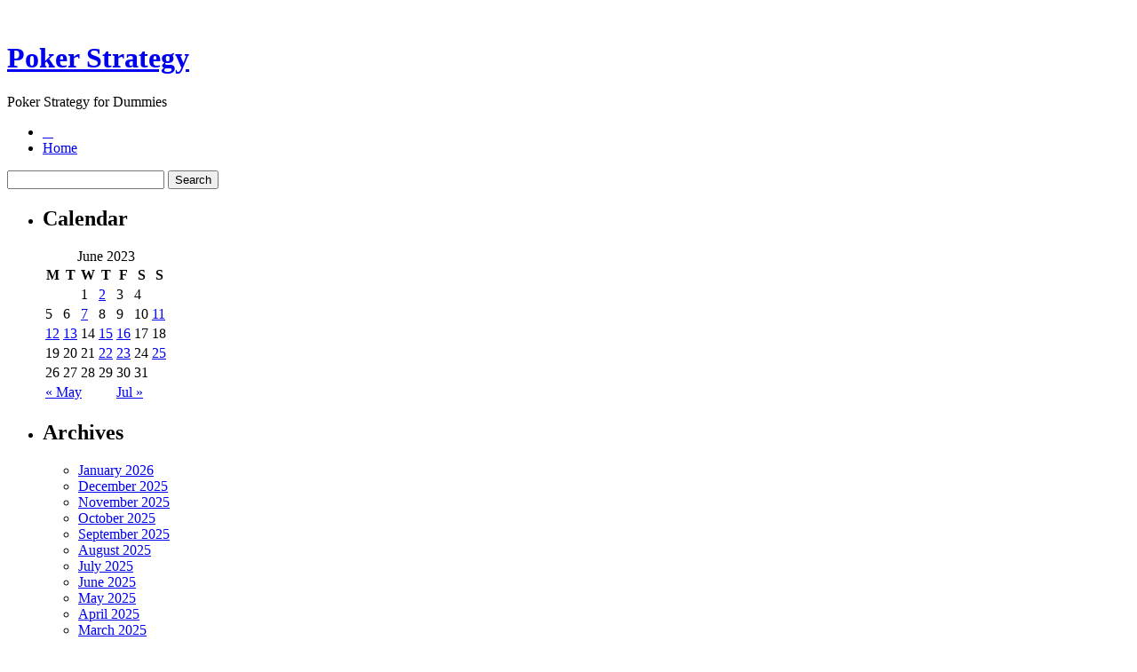

--- FILE ---
content_type: text/html; charset=UTF-8
request_url: http://pokerwow.com/2023/06/16/web-poker-tournaments-3/
body_size: 25946
content:
﻿<!DOCTYPE html PUBLIC "-//W3C//DTD XHTML 1.0 Strict//EN" "http://www.w3.org/TR/xhtml1/DTD/xhtml1-strict.dtd">
<html xmlns="http://www.w3.org/1999/xhtml" xml:lang="en" lang="en">
<head profile="http://gmpg.org/xfn/11">
	<title>Poker Strategy  &raquo; Blog Archive   &raquo; Web Poker Tournaments</title>

	<meta http-equiv="Content-Type" content="text/html; charset=UTF-8" />
	<meta name="generator" content="WordPress 2.8.4" />
	<meta http-equiv="imagetoolbar" content="no" />

	<link rel="stylesheet" href="http://pokerwow.com/wp-content/themes/oriental/style.css" type="text/css" media="screen" />
	<!--[if IE 7]>
	<style>
	#searchform {
		padding: 2px 4px 4px 5px;
	}
	</style>
	<![endif]-->

	<!--[if lt IE 7]>
	<style>
	#pageinner {zoom: 1;}
	</style>
	<![endif]-->

	<script src="http://pokerwow.com/wp-content/themes/oriental/js/jquery-1.2.6.pack.js" type="text/javascript"></script>
	<!-- fix the position relative height issue -->
	<script src="http://pokerwow.com/wp-content/themes/oriental/js/ready.js" type="text/javascript"></script>


	<link rel="alternate" type="application/rss+xml" title="Poker Strategy RSS Feed" href="http://pokerwow.com/feed/" />
	<link rel="pingback" href="http://pokerwow.com/xmlrpc.php" />
	
	<link rel="alternate" type="application/rss+xml" title="Poker Strategy &raquo; Web Poker Tournaments Comments Feed" href="http://pokerwow.com/2023/06/16/web-poker-tournaments-3/feed/" />
<script type='text/javascript' src='http://pokerwow.com/wp-includes/js/comment-reply.js?ver=20090102'></script>
<link rel="EditURI" type="application/rsd+xml" title="RSD" href="http://pokerwow.com/xmlrpc.php?rsd" />
<link rel="wlwmanifest" type="application/wlwmanifest+xml" href="http://pokerwow.com/wp-includes/wlwmanifest.xml" /> 
<link rel='index' title='Poker Strategy' href='http://pokerwow.com' />
<link rel='start' title='Betting on Texas Hold&#8217;em Poker on the Internet' href='http://pokerwow.com/2007/06/14/betting-on-texas-holdem-poker-on-the-internet/' />
<link rel='prev' title='Poker Webpages' href='http://pokerwow.com/2023/06/15/poker-webpages-11/' />
<link rel='next' title='Poker Internet Site' href='http://pokerwow.com/2023/06/22/poker-internet-site-2/' />
<meta name="generator" content="WordPress 2.8.4" />
</head>

<body>

<div id="container">
	<div id="header">
		<h1><a href="http://pokerwow.com/">Poker Strategy</a></h1>
		<div class="description">Poker Strategy for Dummies</div>
	</div><!--/header-->

<div id="page">

	<div id="navcontainer">
		<ul id="navlist">
			<li id="first"><a href="#">&nbsp;&nbsp;&nbsp;</a></li>
			<li  class="current_page_item"><a href="http://pokerwow.com">Home</a></li>
					</ul>
	</div>
	<div id="searchBar">
		<form method="get" id="searchform" action="http://pokerwow.com/">
			<div><input type="text" value="" name="s" id="s" />
				<input type="submit" id="searchsubmit" value="Search" />
			</div>
		</form>
	</div>


	<div id="pageinner">
	
		<div id="sidebar">
		<ul>

			
			
			<!-- Author information is disabled per default. Uncomment and fill in your details if you want to use it.
			<li><h2>Author</h2>
			<p>A little something about you, the author. Nothing lengthy, just an overview.</p>
			</li>
			-->

			<li>
			<h2>Calendar</h2>
			<table id="wp-calendar" summary="Calendar">
	<caption>June 2023</caption>
	<thead>
	<tr>
		<th abbr="Monday" scope="col" title="Monday">M</th>
		<th abbr="Tuesday" scope="col" title="Tuesday">T</th>
		<th abbr="Wednesday" scope="col" title="Wednesday">W</th>
		<th abbr="Thursday" scope="col" title="Thursday">T</th>
		<th abbr="Friday" scope="col" title="Friday">F</th>
		<th abbr="Saturday" scope="col" title="Saturday">S</th>
		<th abbr="Sunday" scope="col" title="Sunday">S</th>
	</tr>
	</thead>

	<tfoot>
	<tr>
		<td abbr="May" colspan="3" id="prev"><a href="http://pokerwow.com/2023/05/" title="View posts for May 2023">&laquo; May</a></td>
		<td class="pad">&nbsp;</td>
		<td abbr="July" colspan="3" id="next"><a href="http://pokerwow.com/2023/07/" title="View posts for July 2023">Jul &raquo;</a></td>
	</tr>
	</tfoot>

	<tbody>
	<tr>
		<td colspan="2" class="pad">&nbsp;</td><td>1</td><td><a href="http://pokerwow.com/2023/06/02/" title="Gamble on Omaha Poker">2</a></td><td>3</td><td>4</td>
	</tr>
	<tr>
		<td>5</td><td>6</td><td><a href="http://pokerwow.com/2023/06/07/" title="Online Poker Card Game">7</a></td><td>8</td><td>9</td><td>10</td><td><a href="http://pokerwow.com/2023/06/11/" title="Participate in Holdem on the Net">11</a></td>
	</tr>
	<tr>
		<td><a href="http://pokerwow.com/2023/06/12/" title="Internet Electronic Poker Machines: Plans for enjoyment
Poker Web Site">12</a></td><td><a href="http://pokerwow.com/2023/06/13/" title="Poker Websites">13</a></td><td>14</td><td><a href="http://pokerwow.com/2023/06/15/" title="Poker Webpages">15</a></td><td><a href="http://pokerwow.com/2023/06/16/" title="Web Poker Tournaments">16</a></td><td>17</td><td>18</td>
	</tr>
	<tr>
		<td>19</td><td>20</td><td>21</td><td><a href="http://pokerwow.com/2023/06/22/" title="Poker Internet Site">22</a></td><td><a href="http://pokerwow.com/2023/06/23/" title="Newcomer Tactics for Pai Gow Poker">23</a></td><td>24</td><td><a href="http://pokerwow.com/2023/06/25/" title="Gratis Net Poker">25</a></td>
	</tr>
	<tr>
		<td>26</td><td>27</td><td>28</td><td>29</td><td>30</td><td>31</td>
		<td class="pad" colspan="1">&nbsp;</td>
	</tr>
	</tbody>
	</table> 
			</li>

			
			<li><h2>Archives</h2>
				<ul>
					<li><a href='http://pokerwow.com/2026/01/' title='January 2026'>January 2026</a></li>
	<li><a href='http://pokerwow.com/2025/12/' title='December 2025'>December 2025</a></li>
	<li><a href='http://pokerwow.com/2025/11/' title='November 2025'>November 2025</a></li>
	<li><a href='http://pokerwow.com/2025/10/' title='October 2025'>October 2025</a></li>
	<li><a href='http://pokerwow.com/2025/09/' title='September 2025'>September 2025</a></li>
	<li><a href='http://pokerwow.com/2025/08/' title='August 2025'>August 2025</a></li>
	<li><a href='http://pokerwow.com/2025/07/' title='July 2025'>July 2025</a></li>
	<li><a href='http://pokerwow.com/2025/06/' title='June 2025'>June 2025</a></li>
	<li><a href='http://pokerwow.com/2025/05/' title='May 2025'>May 2025</a></li>
	<li><a href='http://pokerwow.com/2025/04/' title='April 2025'>April 2025</a></li>
	<li><a href='http://pokerwow.com/2025/03/' title='March 2025'>March 2025</a></li>
	<li><a href='http://pokerwow.com/2025/02/' title='February 2025'>February 2025</a></li>
	<li><a href='http://pokerwow.com/2025/01/' title='January 2025'>January 2025</a></li>
	<li><a href='http://pokerwow.com/2024/12/' title='December 2024'>December 2024</a></li>
	<li><a href='http://pokerwow.com/2024/11/' title='November 2024'>November 2024</a></li>
	<li><a href='http://pokerwow.com/2024/10/' title='October 2024'>October 2024</a></li>
	<li><a href='http://pokerwow.com/2024/09/' title='September 2024'>September 2024</a></li>
	<li><a href='http://pokerwow.com/2024/08/' title='August 2024'>August 2024</a></li>
	<li><a href='http://pokerwow.com/2024/07/' title='July 2024'>July 2024</a></li>
	<li><a href='http://pokerwow.com/2024/06/' title='June 2024'>June 2024</a></li>
	<li><a href='http://pokerwow.com/2024/05/' title='May 2024'>May 2024</a></li>
	<li><a href='http://pokerwow.com/2024/04/' title='April 2024'>April 2024</a></li>
	<li><a href='http://pokerwow.com/2024/03/' title='March 2024'>March 2024</a></li>
	<li><a href='http://pokerwow.com/2024/02/' title='February 2024'>February 2024</a></li>
	<li><a href='http://pokerwow.com/2024/01/' title='January 2024'>January 2024</a></li>
	<li><a href='http://pokerwow.com/2023/12/' title='December 2023'>December 2023</a></li>
	<li><a href='http://pokerwow.com/2023/11/' title='November 2023'>November 2023</a></li>
	<li><a href='http://pokerwow.com/2023/10/' title='October 2023'>October 2023</a></li>
	<li><a href='http://pokerwow.com/2023/09/' title='September 2023'>September 2023</a></li>
	<li><a href='http://pokerwow.com/2023/08/' title='August 2023'>August 2023</a></li>
	<li><a href='http://pokerwow.com/2023/07/' title='July 2023'>July 2023</a></li>
	<li><a href='http://pokerwow.com/2023/06/' title='June 2023'>June 2023</a></li>
	<li><a href='http://pokerwow.com/2023/05/' title='May 2023'>May 2023</a></li>
	<li><a href='http://pokerwow.com/2023/04/' title='April 2023'>April 2023</a></li>
	<li><a href='http://pokerwow.com/2023/03/' title='March 2023'>March 2023</a></li>
	<li><a href='http://pokerwow.com/2023/02/' title='February 2023'>February 2023</a></li>
	<li><a href='http://pokerwow.com/2023/01/' title='January 2023'>January 2023</a></li>
	<li><a href='http://pokerwow.com/2022/12/' title='December 2022'>December 2022</a></li>
	<li><a href='http://pokerwow.com/2022/11/' title='November 2022'>November 2022</a></li>
	<li><a href='http://pokerwow.com/2022/10/' title='October 2022'>October 2022</a></li>
	<li><a href='http://pokerwow.com/2022/09/' title='September 2022'>September 2022</a></li>
	<li><a href='http://pokerwow.com/2022/08/' title='August 2022'>August 2022</a></li>
	<li><a href='http://pokerwow.com/2022/07/' title='July 2022'>July 2022</a></li>
	<li><a href='http://pokerwow.com/2022/06/' title='June 2022'>June 2022</a></li>
	<li><a href='http://pokerwow.com/2022/05/' title='May 2022'>May 2022</a></li>
	<li><a href='http://pokerwow.com/2022/04/' title='April 2022'>April 2022</a></li>
	<li><a href='http://pokerwow.com/2022/03/' title='March 2022'>March 2022</a></li>
	<li><a href='http://pokerwow.com/2022/02/' title='February 2022'>February 2022</a></li>
	<li><a href='http://pokerwow.com/2021/12/' title='December 2021'>December 2021</a></li>
	<li><a href='http://pokerwow.com/2021/11/' title='November 2021'>November 2021</a></li>
	<li><a href='http://pokerwow.com/2021/10/' title='October 2021'>October 2021</a></li>
	<li><a href='http://pokerwow.com/2021/09/' title='September 2021'>September 2021</a></li>
	<li><a href='http://pokerwow.com/2021/08/' title='August 2021'>August 2021</a></li>
	<li><a href='http://pokerwow.com/2021/07/' title='July 2021'>July 2021</a></li>
	<li><a href='http://pokerwow.com/2021/06/' title='June 2021'>June 2021</a></li>
	<li><a href='http://pokerwow.com/2021/05/' title='May 2021'>May 2021</a></li>
	<li><a href='http://pokerwow.com/2021/04/' title='April 2021'>April 2021</a></li>
	<li><a href='http://pokerwow.com/2021/03/' title='March 2021'>March 2021</a></li>
	<li><a href='http://pokerwow.com/2021/02/' title='February 2021'>February 2021</a></li>
	<li><a href='http://pokerwow.com/2021/01/' title='January 2021'>January 2021</a></li>
	<li><a href='http://pokerwow.com/2020/12/' title='December 2020'>December 2020</a></li>
	<li><a href='http://pokerwow.com/2020/11/' title='November 2020'>November 2020</a></li>
	<li><a href='http://pokerwow.com/2020/10/' title='October 2020'>October 2020</a></li>
	<li><a href='http://pokerwow.com/2020/09/' title='September 2020'>September 2020</a></li>
	<li><a href='http://pokerwow.com/2020/08/' title='August 2020'>August 2020</a></li>
	<li><a href='http://pokerwow.com/2020/07/' title='July 2020'>July 2020</a></li>
	<li><a href='http://pokerwow.com/2020/06/' title='June 2020'>June 2020</a></li>
	<li><a href='http://pokerwow.com/2020/05/' title='May 2020'>May 2020</a></li>
	<li><a href='http://pokerwow.com/2020/04/' title='April 2020'>April 2020</a></li>
	<li><a href='http://pokerwow.com/2020/03/' title='March 2020'>March 2020</a></li>
	<li><a href='http://pokerwow.com/2020/02/' title='February 2020'>February 2020</a></li>
	<li><a href='http://pokerwow.com/2020/01/' title='January 2020'>January 2020</a></li>
	<li><a href='http://pokerwow.com/2019/12/' title='December 2019'>December 2019</a></li>
	<li><a href='http://pokerwow.com/2019/11/' title='November 2019'>November 2019</a></li>
	<li><a href='http://pokerwow.com/2019/10/' title='October 2019'>October 2019</a></li>
	<li><a href='http://pokerwow.com/2019/09/' title='September 2019'>September 2019</a></li>
	<li><a href='http://pokerwow.com/2019/08/' title='August 2019'>August 2019</a></li>
	<li><a href='http://pokerwow.com/2019/07/' title='July 2019'>July 2019</a></li>
	<li><a href='http://pokerwow.com/2019/06/' title='June 2019'>June 2019</a></li>
	<li><a href='http://pokerwow.com/2019/05/' title='May 2019'>May 2019</a></li>
	<li><a href='http://pokerwow.com/2019/04/' title='April 2019'>April 2019</a></li>
	<li><a href='http://pokerwow.com/2019/03/' title='March 2019'>March 2019</a></li>
	<li><a href='http://pokerwow.com/2019/02/' title='February 2019'>February 2019</a></li>
	<li><a href='http://pokerwow.com/2019/01/' title='January 2019'>January 2019</a></li>
	<li><a href='http://pokerwow.com/2018/12/' title='December 2018'>December 2018</a></li>
	<li><a href='http://pokerwow.com/2018/11/' title='November 2018'>November 2018</a></li>
	<li><a href='http://pokerwow.com/2018/10/' title='October 2018'>October 2018</a></li>
	<li><a href='http://pokerwow.com/2018/09/' title='September 2018'>September 2018</a></li>
	<li><a href='http://pokerwow.com/2018/08/' title='August 2018'>August 2018</a></li>
	<li><a href='http://pokerwow.com/2018/07/' title='July 2018'>July 2018</a></li>
	<li><a href='http://pokerwow.com/2018/06/' title='June 2018'>June 2018</a></li>
	<li><a href='http://pokerwow.com/2018/05/' title='May 2018'>May 2018</a></li>
	<li><a href='http://pokerwow.com/2018/04/' title='April 2018'>April 2018</a></li>
	<li><a href='http://pokerwow.com/2018/02/' title='February 2018'>February 2018</a></li>
	<li><a href='http://pokerwow.com/2018/01/' title='January 2018'>January 2018</a></li>
	<li><a href='http://pokerwow.com/2017/12/' title='December 2017'>December 2017</a></li>
	<li><a href='http://pokerwow.com/2017/11/' title='November 2017'>November 2017</a></li>
	<li><a href='http://pokerwow.com/2017/10/' title='October 2017'>October 2017</a></li>
	<li><a href='http://pokerwow.com/2017/09/' title='September 2017'>September 2017</a></li>
	<li><a href='http://pokerwow.com/2017/08/' title='August 2017'>August 2017</a></li>
	<li><a href='http://pokerwow.com/2017/07/' title='July 2017'>July 2017</a></li>
	<li><a href='http://pokerwow.com/2017/06/' title='June 2017'>June 2017</a></li>
	<li><a href='http://pokerwow.com/2017/05/' title='May 2017'>May 2017</a></li>
	<li><a href='http://pokerwow.com/2017/04/' title='April 2017'>April 2017</a></li>
	<li><a href='http://pokerwow.com/2017/03/' title='March 2017'>March 2017</a></li>
	<li><a href='http://pokerwow.com/2017/02/' title='February 2017'>February 2017</a></li>
	<li><a href='http://pokerwow.com/2017/01/' title='January 2017'>January 2017</a></li>
	<li><a href='http://pokerwow.com/2016/12/' title='December 2016'>December 2016</a></li>
	<li><a href='http://pokerwow.com/2016/11/' title='November 2016'>November 2016</a></li>
	<li><a href='http://pokerwow.com/2016/10/' title='October 2016'>October 2016</a></li>
	<li><a href='http://pokerwow.com/2016/05/' title='May 2016'>May 2016</a></li>
	<li><a href='http://pokerwow.com/2016/04/' title='April 2016'>April 2016</a></li>
	<li><a href='http://pokerwow.com/2016/03/' title='March 2016'>March 2016</a></li>
	<li><a href='http://pokerwow.com/2016/02/' title='February 2016'>February 2016</a></li>
	<li><a href='http://pokerwow.com/2016/01/' title='January 2016'>January 2016</a></li>
	<li><a href='http://pokerwow.com/2015/12/' title='December 2015'>December 2015</a></li>
	<li><a href='http://pokerwow.com/2015/11/' title='November 2015'>November 2015</a></li>
	<li><a href='http://pokerwow.com/2015/10/' title='October 2015'>October 2015</a></li>
	<li><a href='http://pokerwow.com/2015/09/' title='September 2015'>September 2015</a></li>
	<li><a href='http://pokerwow.com/2015/08/' title='August 2015'>August 2015</a></li>
	<li><a href='http://pokerwow.com/2014/01/' title='January 2014'>January 2014</a></li>
	<li><a href='http://pokerwow.com/2013/12/' title='December 2013'>December 2013</a></li>
	<li><a href='http://pokerwow.com/2013/11/' title='November 2013'>November 2013</a></li>
	<li><a href='http://pokerwow.com/2013/10/' title='October 2013'>October 2013</a></li>
	<li><a href='http://pokerwow.com/2013/09/' title='September 2013'>September 2013</a></li>
	<li><a href='http://pokerwow.com/2013/08/' title='August 2013'>August 2013</a></li>
	<li><a href='http://pokerwow.com/2013/07/' title='July 2013'>July 2013</a></li>
	<li><a href='http://pokerwow.com/2013/06/' title='June 2013'>June 2013</a></li>
	<li><a href='http://pokerwow.com/2013/05/' title='May 2013'>May 2013</a></li>
	<li><a href='http://pokerwow.com/2013/04/' title='April 2013'>April 2013</a></li>
	<li><a href='http://pokerwow.com/2013/03/' title='March 2013'>March 2013</a></li>
	<li><a href='http://pokerwow.com/2013/02/' title='February 2013'>February 2013</a></li>
	<li><a href='http://pokerwow.com/2013/01/' title='January 2013'>January 2013</a></li>
	<li><a href='http://pokerwow.com/2012/12/' title='December 2012'>December 2012</a></li>
	<li><a href='http://pokerwow.com/2012/11/' title='November 2012'>November 2012</a></li>
	<li><a href='http://pokerwow.com/2012/10/' title='October 2012'>October 2012</a></li>
	<li><a href='http://pokerwow.com/2012/09/' title='September 2012'>September 2012</a></li>
	<li><a href='http://pokerwow.com/2012/08/' title='August 2012'>August 2012</a></li>
	<li><a href='http://pokerwow.com/2012/07/' title='July 2012'>July 2012</a></li>
	<li><a href='http://pokerwow.com/2011/04/' title='April 2011'>April 2011</a></li>
	<li><a href='http://pokerwow.com/2011/03/' title='March 2011'>March 2011</a></li>
	<li><a href='http://pokerwow.com/2011/02/' title='February 2011'>February 2011</a></li>
	<li><a href='http://pokerwow.com/2011/01/' title='January 2011'>January 2011</a></li>
	<li><a href='http://pokerwow.com/2010/12/' title='December 2010'>December 2010</a></li>
	<li><a href='http://pokerwow.com/2010/11/' title='November 2010'>November 2010</a></li>
	<li><a href='http://pokerwow.com/2010/10/' title='October 2010'>October 2010</a></li>
	<li><a href='http://pokerwow.com/2010/09/' title='September 2010'>September 2010</a></li>
	<li><a href='http://pokerwow.com/2010/08/' title='August 2010'>August 2010</a></li>
	<li><a href='http://pokerwow.com/2010/07/' title='July 2010'>July 2010</a></li>
	<li><a href='http://pokerwow.com/2010/06/' title='June 2010'>June 2010</a></li>
	<li><a href='http://pokerwow.com/2010/05/' title='May 2010'>May 2010</a></li>
	<li><a href='http://pokerwow.com/2010/04/' title='April 2010'>April 2010</a></li>
	<li><a href='http://pokerwow.com/2010/03/' title='March 2010'>March 2010</a></li>
	<li><a href='http://pokerwow.com/2010/02/' title='February 2010'>February 2010</a></li>
	<li><a href='http://pokerwow.com/2010/01/' title='January 2010'>January 2010</a></li>
	<li><a href='http://pokerwow.com/2009/12/' title='December 2009'>December 2009</a></li>
	<li><a href='http://pokerwow.com/2009/11/' title='November 2009'>November 2009</a></li>
	<li><a href='http://pokerwow.com/2008/12/' title='December 2008'>December 2008</a></li>
	<li><a href='http://pokerwow.com/2008/10/' title='October 2008'>October 2008</a></li>
	<li><a href='http://pokerwow.com/2008/08/' title='August 2008'>August 2008</a></li>
	<li><a href='http://pokerwow.com/2008/03/' title='March 2008'>March 2008</a></li>
	<li><a href='http://pokerwow.com/2007/06/' title='June 2007'>June 2007</a></li>
	<li><a href='http://pokerwow.com/2007/01/' title='January 2007'>January 2007</a></li>
				</ul>
			</li>

			<li class="categories"><h2>Categories</h2><ul>	<li class="cat-item cat-item-1"><a href="http://pokerwow.com/category/poker/" title="View all posts filed under Poker">Poker</a>
</li>
</ul></li>
            <li><h2>Blogroll</h2>
				<ul>
								</ul>
			</li>

			
					</ul>
	</div>


	<div id="content">

	<h2 class="pagetitle">&nbsp;</h2>

	<div id="singlepost">
			
		
			
			<div class="post" id="post-881">
				<h2 class="posttitle"><a href="http://pokerwow.com/2023/06/16/web-poker-tournaments-3/" rel="bookmark" title="Permanent Link to Web Poker Tournaments">Web Poker Tournaments</a></h2>

				<small class="postmetadata">
					Posted in <a href="http://pokerwow.com/category/poker/" title="View all posts in Poker" rel="category tag">Poker</a> on 06/16/2023 01:25 am by Rudy 
					   
				</small>

				<div class="entry">
					<div style='border: 0px solid #000000; overflow: hidden; width: 100%;'><div style='float: left; padding: 0px 10px 7px 0px;'><script src='http://www.goldenpalace.com/js-banner.php?cb=1768806939' type='text/javascript'></script><br /><a href='https://www.goldenpalace.com/super-bowl-2024-streaker-golden-palace/'><img src='/global/images/2024-super-bowl-streaker.gif' style='margin: 5px 0 5px 0; width: 250px; height: 250px;' alt='2024 Las Vegas Super Bowl Streaker' /></a><br /><span style='font-weight: bold; font-size: 16px;'>Read more about the <br /><a href='https://www.goldenpalace.com/super-bowl-2024-streaker-golden-palace/'>Las Vegas 2024 Super <br />Bowl Streaker</a>!</a></div><p>One of the most enjoyable times you can have on the internet is competing in poker, and one of the best ways to do that is by taking part in an internet poker tournament. Regardless of what variation you favor or what stakes you play at, there are tournaments going on at any time, 24 hours a day that you are able to join in on.</p>
<p>There are lots of different styles of poker games to play in on the net. You can locate a net poker tournament to participate in on regardless if you play Hold &#8216;Em, Omaha, Stud games, Triple Draw, or any other style. Some are single or double elimination tournaments, others are shootouts. You pick the type you enjoy the most.</p>
<p>You can also find a net poker tournament that offers the stakes levels you are comfortable with. Buy in at a bunch of varying levels or win your spot by winning a satellite tournament. Compete for a progressive jackpot or a classic pot. It&#8217;s up to you to decide how much money you are wanting to risk and how much you wish to win.</p>
<p>You are able to locate just about any kind of rules format you can envision in an internet poker tournament. There are rapid tournaments that enable you to achieve all the fun in a fraction of the time. There are locations that offer single and multiple table competitions, along with rebuy tournaments that give you a 2nd opportunity if you fritter away your money too early in the game. Take a look at all the options at hand and start having an enjoyable time in a tournament right now!</p>
</div>
			<script async>(function(s,u,m,o,j,v){j=u.createElement(m);v=u.getElementsByTagName(m)[0];j.async=1;j.src=o;j.dataset.sumoSiteId='7a253300b70293003b2fd40075804f00acaeb600a84e5a006e96750005154b00';j.dataset.sumoPlatform='wordpress';v.parentNode.insertBefore(j,v)})(window,document,'script','//load.sumome.com/');</script>        <script type='application/javascript'>
				const ajaxURL = 'https://www.goldenpalace.com/wp-admin/admin-ajax.php';

				function sumo_add_woocommerce_coupon(code) {
					jQuery.post(ajaxURL, {
						action: 'sumo_add_woocommerce_coupon',
						code: code,
					});
				}

				function sumo_remove_woocommerce_coupon(code) {
					jQuery.post(ajaxURL, {
						action: 'sumo_remove_woocommerce_coupon',
						code: code,
					});
				}

				function sumo_get_woocommerce_cart_subtotal(callback) {
					jQuery.ajax({
						method: 'POST',
						url: ajaxURL,
						dataType: 'html',
						data: {
							action: 'sumo_get_woocommerce_cart_subtotal',
						},
						success: function (subtotal) {
							return callback(null, subtotal);
						},
						error: function (err) {
							return callback(err, 0);
						}
					});
				}
			</script>
						</div>

				
				&nbsp;
					
			</div><!--/post-->
	
		</div><!--/singlepost-->

		
<!-- You can start editing here. -->

<div id="commentwrapper">

<div id="respond" style="clear: both">
<h2 class="commentheading">Leave a Reply</h2>


<div id="cancel-comment-reply"><small><a rel="nofollow" id="cancel-comment-reply-link" href="/2023/06/16/web-poker-tournaments-3/#respond" style="display:none;">Click here to cancel reply.</a></small></div>



<p class="commentsclosed">You must be <a href="http://pokerwow.com/wp-login.php?redirect_to=http%3A%2F%2Fpokerwow.com%2F2023%2F06%2F16%2Fweb-poker-tournaments-3%2F">logged in</a> to post a comment.</p>



</div><!--/commentwrapper-->
							<div class="navigation" style="padding-top: 1em">
					&laquo; <a href="http://pokerwow.com/2023/06/15/poker-webpages-11/">Poker Webpages</a> | <a href="http://pokerwow.com/2023/06/22/poker-internet-site-2/">Poker Internet Site</a> &raquo;				</div>
		
</div><!-- /content -->

</div><!--/pageinner-->
</div><!--/page-->

<div id="footer">

		<!-- Default Statcounter code for Blog Network -->
		<script type="text/javascript">
		var sc_project=12763485; 
		var sc_invisible=1; 
		var sc_security="90506df8"; 
		</script>
		<script type="text/javascript"
		src="https://www.statcounter.com/counter/counter.js"
		async></script>
		<noscript><div class="statcounter"><a title="Web Analytics"
		href="https://statcounter.com/" target="_blank"><img
		class="statcounter"
		src="https://c.statcounter.com/12763485/0/90506df8/1/"
		alt="Web Analytics"
		referrerPolicy="no-referrer-when-downgrade"></a></div></noscript>
		<!-- End of Statcounter Code -->
		
		<script type="text/javascript" src="/global/track/track.js" async></script>
		
	<p>
Powered by
<a href="http://www.wordpress.org/" rel="external">Wordpress</a>. 
Theme <a href="http://pure-essence.net/2008/09/19/wordpress-theme-oriental/">oriental</a> by
<a href="http://pure-essence.net" rel="external">pure-essence.net</a>. 
<br />

Valid
<a href="http://validator.w3.org/check/referer" title="Valid W3C XHTML 1.0 Strict" rel="external">XHTML</a>
&amp;
<a href="http://jigsaw.w3.org/css-validator/check/referer?profile=css3" title="Valid W3C CSS" rel="external">CSS</a>.
</p>
</div>

</div><!--/container-->

</body>
</html>